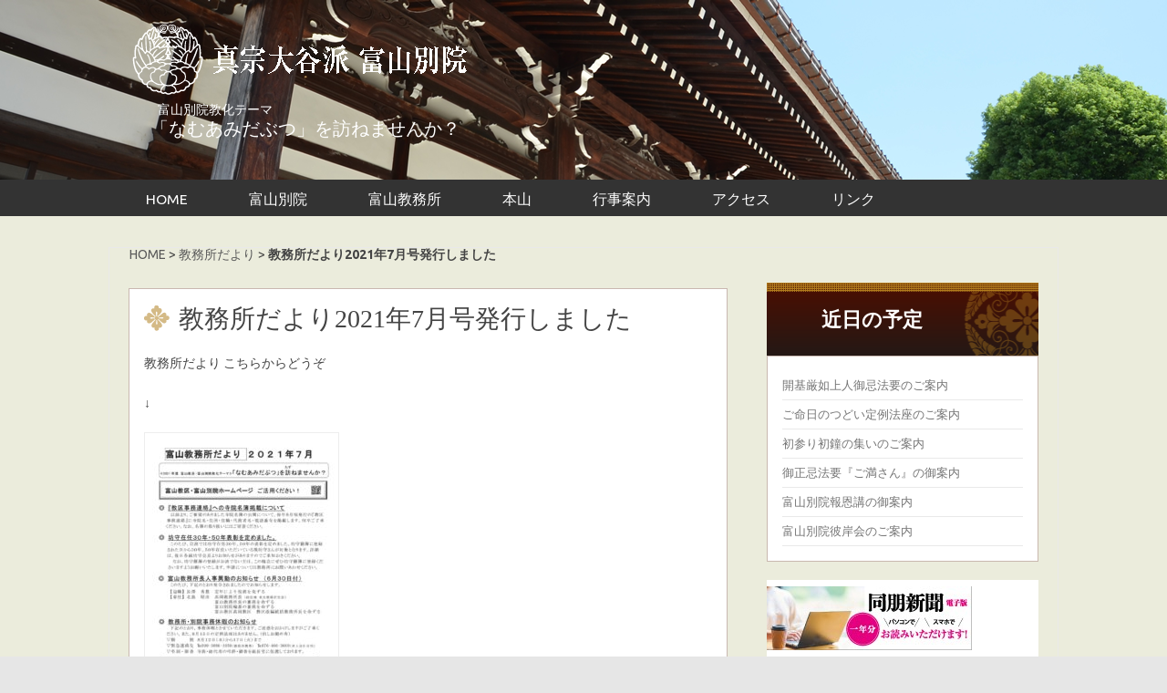

--- FILE ---
content_type: text/html; charset=UTF-8
request_url: http://toyamabetsuin.jp/kyoumunews/%E6%95%99%E5%8B%99%E6%89%80%E3%81%A0%E3%82%88%E3%82%8A2021%E5%B9%B47%E6%9C%88%E5%8F%B7%E7%99%BA%E8%A1%8C%E3%81%97%E3%81%BE%E3%81%97%E3%81%9F/
body_size: 33188
content:
<!DOCTYPE html>
<!--[if IE 7]
<html class="ie ie7" lang="ja">
<![endif]-->
<!--[if IE 8]>
<html class="ie ie8" lang="ja">
<![endif]-->
<!--[if !(IE 7) | !(IE 8)  ]><!-->
<html lang="ja">
<!--<![endif]-->
<head>
<meta charset="UTF-8" />
<meta name="viewport" content="width=device-width" />
<title>教務所だより2021年7月号発行しました | 真宗大谷派 富山別院</title>
<link rel="profile" href="http://gmpg.org/xfn/11" />
<link rel="pingback" href="http://toyamabetsuin.jp/xmlrpc.php" />
<!--[if lt IE 9]>
<script src="http://toyamabetsuin.jp/wp-content/themes/betsuin-iconic-one/js/html5.js" type="text/javascript"></script>
<![endif]-->
<meta name='robots' content='max-image-preview:large' />
<link rel='dns-prefetch' href='//fonts.googleapis.com' />
<link rel="alternate" type="application/rss+xml" title="真宗大谷派 富山別院 &raquo; フィード" href="http://toyamabetsuin.jp/feed/" />
<link rel="alternate" type="application/rss+xml" title="真宗大谷派 富山別院 &raquo; コメントフィード" href="http://toyamabetsuin.jp/comments/feed/" />
<script type="text/javascript">
/* <![CDATA[ */
window._wpemojiSettings = {"baseUrl":"https:\/\/s.w.org\/images\/core\/emoji\/14.0.0\/72x72\/","ext":".png","svgUrl":"https:\/\/s.w.org\/images\/core\/emoji\/14.0.0\/svg\/","svgExt":".svg","source":{"concatemoji":"http:\/\/toyamabetsuin.jp\/wp-includes\/js\/wp-emoji-release.min.js?ver=6.4.7"}};
/*! This file is auto-generated */
!function(i,n){var o,s,e;function c(e){try{var t={supportTests:e,timestamp:(new Date).valueOf()};sessionStorage.setItem(o,JSON.stringify(t))}catch(e){}}function p(e,t,n){e.clearRect(0,0,e.canvas.width,e.canvas.height),e.fillText(t,0,0);var t=new Uint32Array(e.getImageData(0,0,e.canvas.width,e.canvas.height).data),r=(e.clearRect(0,0,e.canvas.width,e.canvas.height),e.fillText(n,0,0),new Uint32Array(e.getImageData(0,0,e.canvas.width,e.canvas.height).data));return t.every(function(e,t){return e===r[t]})}function u(e,t,n){switch(t){case"flag":return n(e,"\ud83c\udff3\ufe0f\u200d\u26a7\ufe0f","\ud83c\udff3\ufe0f\u200b\u26a7\ufe0f")?!1:!n(e,"\ud83c\uddfa\ud83c\uddf3","\ud83c\uddfa\u200b\ud83c\uddf3")&&!n(e,"\ud83c\udff4\udb40\udc67\udb40\udc62\udb40\udc65\udb40\udc6e\udb40\udc67\udb40\udc7f","\ud83c\udff4\u200b\udb40\udc67\u200b\udb40\udc62\u200b\udb40\udc65\u200b\udb40\udc6e\u200b\udb40\udc67\u200b\udb40\udc7f");case"emoji":return!n(e,"\ud83e\udef1\ud83c\udffb\u200d\ud83e\udef2\ud83c\udfff","\ud83e\udef1\ud83c\udffb\u200b\ud83e\udef2\ud83c\udfff")}return!1}function f(e,t,n){var r="undefined"!=typeof WorkerGlobalScope&&self instanceof WorkerGlobalScope?new OffscreenCanvas(300,150):i.createElement("canvas"),a=r.getContext("2d",{willReadFrequently:!0}),o=(a.textBaseline="top",a.font="600 32px Arial",{});return e.forEach(function(e){o[e]=t(a,e,n)}),o}function t(e){var t=i.createElement("script");t.src=e,t.defer=!0,i.head.appendChild(t)}"undefined"!=typeof Promise&&(o="wpEmojiSettingsSupports",s=["flag","emoji"],n.supports={everything:!0,everythingExceptFlag:!0},e=new Promise(function(e){i.addEventListener("DOMContentLoaded",e,{once:!0})}),new Promise(function(t){var n=function(){try{var e=JSON.parse(sessionStorage.getItem(o));if("object"==typeof e&&"number"==typeof e.timestamp&&(new Date).valueOf()<e.timestamp+604800&&"object"==typeof e.supportTests)return e.supportTests}catch(e){}return null}();if(!n){if("undefined"!=typeof Worker&&"undefined"!=typeof OffscreenCanvas&&"undefined"!=typeof URL&&URL.createObjectURL&&"undefined"!=typeof Blob)try{var e="postMessage("+f.toString()+"("+[JSON.stringify(s),u.toString(),p.toString()].join(",")+"));",r=new Blob([e],{type:"text/javascript"}),a=new Worker(URL.createObjectURL(r),{name:"wpTestEmojiSupports"});return void(a.onmessage=function(e){c(n=e.data),a.terminate(),t(n)})}catch(e){}c(n=f(s,u,p))}t(n)}).then(function(e){for(var t in e)n.supports[t]=e[t],n.supports.everything=n.supports.everything&&n.supports[t],"flag"!==t&&(n.supports.everythingExceptFlag=n.supports.everythingExceptFlag&&n.supports[t]);n.supports.everythingExceptFlag=n.supports.everythingExceptFlag&&!n.supports.flag,n.DOMReady=!1,n.readyCallback=function(){n.DOMReady=!0}}).then(function(){return e}).then(function(){var e;n.supports.everything||(n.readyCallback(),(e=n.source||{}).concatemoji?t(e.concatemoji):e.wpemoji&&e.twemoji&&(t(e.twemoji),t(e.wpemoji)))}))}((window,document),window._wpemojiSettings);
/* ]]> */
</script>
<style id='wp-emoji-styles-inline-css' type='text/css'>

	img.wp-smiley, img.emoji {
		display: inline !important;
		border: none !important;
		box-shadow: none !important;
		height: 1em !important;
		width: 1em !important;
		margin: 0 0.07em !important;
		vertical-align: -0.1em !important;
		background: none !important;
		padding: 0 !important;
	}
</style>
<link rel='stylesheet' id='wp-block-library-css' href='http://toyamabetsuin.jp/wp-includes/css/dist/block-library/style.min.css?ver=6.4.7' type='text/css' media='all' />
<style id='classic-theme-styles-inline-css' type='text/css'>
/*! This file is auto-generated */
.wp-block-button__link{color:#fff;background-color:#32373c;border-radius:9999px;box-shadow:none;text-decoration:none;padding:calc(.667em + 2px) calc(1.333em + 2px);font-size:1.125em}.wp-block-file__button{background:#32373c;color:#fff;text-decoration:none}
</style>
<style id='global-styles-inline-css' type='text/css'>
body{--wp--preset--color--black: #000000;--wp--preset--color--cyan-bluish-gray: #abb8c3;--wp--preset--color--white: #ffffff;--wp--preset--color--pale-pink: #f78da7;--wp--preset--color--vivid-red: #cf2e2e;--wp--preset--color--luminous-vivid-orange: #ff6900;--wp--preset--color--luminous-vivid-amber: #fcb900;--wp--preset--color--light-green-cyan: #7bdcb5;--wp--preset--color--vivid-green-cyan: #00d084;--wp--preset--color--pale-cyan-blue: #8ed1fc;--wp--preset--color--vivid-cyan-blue: #0693e3;--wp--preset--color--vivid-purple: #9b51e0;--wp--preset--gradient--vivid-cyan-blue-to-vivid-purple: linear-gradient(135deg,rgba(6,147,227,1) 0%,rgb(155,81,224) 100%);--wp--preset--gradient--light-green-cyan-to-vivid-green-cyan: linear-gradient(135deg,rgb(122,220,180) 0%,rgb(0,208,130) 100%);--wp--preset--gradient--luminous-vivid-amber-to-luminous-vivid-orange: linear-gradient(135deg,rgba(252,185,0,1) 0%,rgba(255,105,0,1) 100%);--wp--preset--gradient--luminous-vivid-orange-to-vivid-red: linear-gradient(135deg,rgba(255,105,0,1) 0%,rgb(207,46,46) 100%);--wp--preset--gradient--very-light-gray-to-cyan-bluish-gray: linear-gradient(135deg,rgb(238,238,238) 0%,rgb(169,184,195) 100%);--wp--preset--gradient--cool-to-warm-spectrum: linear-gradient(135deg,rgb(74,234,220) 0%,rgb(151,120,209) 20%,rgb(207,42,186) 40%,rgb(238,44,130) 60%,rgb(251,105,98) 80%,rgb(254,248,76) 100%);--wp--preset--gradient--blush-light-purple: linear-gradient(135deg,rgb(255,206,236) 0%,rgb(152,150,240) 100%);--wp--preset--gradient--blush-bordeaux: linear-gradient(135deg,rgb(254,205,165) 0%,rgb(254,45,45) 50%,rgb(107,0,62) 100%);--wp--preset--gradient--luminous-dusk: linear-gradient(135deg,rgb(255,203,112) 0%,rgb(199,81,192) 50%,rgb(65,88,208) 100%);--wp--preset--gradient--pale-ocean: linear-gradient(135deg,rgb(255,245,203) 0%,rgb(182,227,212) 50%,rgb(51,167,181) 100%);--wp--preset--gradient--electric-grass: linear-gradient(135deg,rgb(202,248,128) 0%,rgb(113,206,126) 100%);--wp--preset--gradient--midnight: linear-gradient(135deg,rgb(2,3,129) 0%,rgb(40,116,252) 100%);--wp--preset--font-size--small: 13px;--wp--preset--font-size--medium: 20px;--wp--preset--font-size--large: 36px;--wp--preset--font-size--x-large: 42px;--wp--preset--spacing--20: 0.44rem;--wp--preset--spacing--30: 0.67rem;--wp--preset--spacing--40: 1rem;--wp--preset--spacing--50: 1.5rem;--wp--preset--spacing--60: 2.25rem;--wp--preset--spacing--70: 3.38rem;--wp--preset--spacing--80: 5.06rem;--wp--preset--shadow--natural: 6px 6px 9px rgba(0, 0, 0, 0.2);--wp--preset--shadow--deep: 12px 12px 50px rgba(0, 0, 0, 0.4);--wp--preset--shadow--sharp: 6px 6px 0px rgba(0, 0, 0, 0.2);--wp--preset--shadow--outlined: 6px 6px 0px -3px rgba(255, 255, 255, 1), 6px 6px rgba(0, 0, 0, 1);--wp--preset--shadow--crisp: 6px 6px 0px rgba(0, 0, 0, 1);}:where(.is-layout-flex){gap: 0.5em;}:where(.is-layout-grid){gap: 0.5em;}body .is-layout-flow > .alignleft{float: left;margin-inline-start: 0;margin-inline-end: 2em;}body .is-layout-flow > .alignright{float: right;margin-inline-start: 2em;margin-inline-end: 0;}body .is-layout-flow > .aligncenter{margin-left: auto !important;margin-right: auto !important;}body .is-layout-constrained > .alignleft{float: left;margin-inline-start: 0;margin-inline-end: 2em;}body .is-layout-constrained > .alignright{float: right;margin-inline-start: 2em;margin-inline-end: 0;}body .is-layout-constrained > .aligncenter{margin-left: auto !important;margin-right: auto !important;}body .is-layout-constrained > :where(:not(.alignleft):not(.alignright):not(.alignfull)){max-width: var(--wp--style--global--content-size);margin-left: auto !important;margin-right: auto !important;}body .is-layout-constrained > .alignwide{max-width: var(--wp--style--global--wide-size);}body .is-layout-flex{display: flex;}body .is-layout-flex{flex-wrap: wrap;align-items: center;}body .is-layout-flex > *{margin: 0;}body .is-layout-grid{display: grid;}body .is-layout-grid > *{margin: 0;}:where(.wp-block-columns.is-layout-flex){gap: 2em;}:where(.wp-block-columns.is-layout-grid){gap: 2em;}:where(.wp-block-post-template.is-layout-flex){gap: 1.25em;}:where(.wp-block-post-template.is-layout-grid){gap: 1.25em;}.has-black-color{color: var(--wp--preset--color--black) !important;}.has-cyan-bluish-gray-color{color: var(--wp--preset--color--cyan-bluish-gray) !important;}.has-white-color{color: var(--wp--preset--color--white) !important;}.has-pale-pink-color{color: var(--wp--preset--color--pale-pink) !important;}.has-vivid-red-color{color: var(--wp--preset--color--vivid-red) !important;}.has-luminous-vivid-orange-color{color: var(--wp--preset--color--luminous-vivid-orange) !important;}.has-luminous-vivid-amber-color{color: var(--wp--preset--color--luminous-vivid-amber) !important;}.has-light-green-cyan-color{color: var(--wp--preset--color--light-green-cyan) !important;}.has-vivid-green-cyan-color{color: var(--wp--preset--color--vivid-green-cyan) !important;}.has-pale-cyan-blue-color{color: var(--wp--preset--color--pale-cyan-blue) !important;}.has-vivid-cyan-blue-color{color: var(--wp--preset--color--vivid-cyan-blue) !important;}.has-vivid-purple-color{color: var(--wp--preset--color--vivid-purple) !important;}.has-black-background-color{background-color: var(--wp--preset--color--black) !important;}.has-cyan-bluish-gray-background-color{background-color: var(--wp--preset--color--cyan-bluish-gray) !important;}.has-white-background-color{background-color: var(--wp--preset--color--white) !important;}.has-pale-pink-background-color{background-color: var(--wp--preset--color--pale-pink) !important;}.has-vivid-red-background-color{background-color: var(--wp--preset--color--vivid-red) !important;}.has-luminous-vivid-orange-background-color{background-color: var(--wp--preset--color--luminous-vivid-orange) !important;}.has-luminous-vivid-amber-background-color{background-color: var(--wp--preset--color--luminous-vivid-amber) !important;}.has-light-green-cyan-background-color{background-color: var(--wp--preset--color--light-green-cyan) !important;}.has-vivid-green-cyan-background-color{background-color: var(--wp--preset--color--vivid-green-cyan) !important;}.has-pale-cyan-blue-background-color{background-color: var(--wp--preset--color--pale-cyan-blue) !important;}.has-vivid-cyan-blue-background-color{background-color: var(--wp--preset--color--vivid-cyan-blue) !important;}.has-vivid-purple-background-color{background-color: var(--wp--preset--color--vivid-purple) !important;}.has-black-border-color{border-color: var(--wp--preset--color--black) !important;}.has-cyan-bluish-gray-border-color{border-color: var(--wp--preset--color--cyan-bluish-gray) !important;}.has-white-border-color{border-color: var(--wp--preset--color--white) !important;}.has-pale-pink-border-color{border-color: var(--wp--preset--color--pale-pink) !important;}.has-vivid-red-border-color{border-color: var(--wp--preset--color--vivid-red) !important;}.has-luminous-vivid-orange-border-color{border-color: var(--wp--preset--color--luminous-vivid-orange) !important;}.has-luminous-vivid-amber-border-color{border-color: var(--wp--preset--color--luminous-vivid-amber) !important;}.has-light-green-cyan-border-color{border-color: var(--wp--preset--color--light-green-cyan) !important;}.has-vivid-green-cyan-border-color{border-color: var(--wp--preset--color--vivid-green-cyan) !important;}.has-pale-cyan-blue-border-color{border-color: var(--wp--preset--color--pale-cyan-blue) !important;}.has-vivid-cyan-blue-border-color{border-color: var(--wp--preset--color--vivid-cyan-blue) !important;}.has-vivid-purple-border-color{border-color: var(--wp--preset--color--vivid-purple) !important;}.has-vivid-cyan-blue-to-vivid-purple-gradient-background{background: var(--wp--preset--gradient--vivid-cyan-blue-to-vivid-purple) !important;}.has-light-green-cyan-to-vivid-green-cyan-gradient-background{background: var(--wp--preset--gradient--light-green-cyan-to-vivid-green-cyan) !important;}.has-luminous-vivid-amber-to-luminous-vivid-orange-gradient-background{background: var(--wp--preset--gradient--luminous-vivid-amber-to-luminous-vivid-orange) !important;}.has-luminous-vivid-orange-to-vivid-red-gradient-background{background: var(--wp--preset--gradient--luminous-vivid-orange-to-vivid-red) !important;}.has-very-light-gray-to-cyan-bluish-gray-gradient-background{background: var(--wp--preset--gradient--very-light-gray-to-cyan-bluish-gray) !important;}.has-cool-to-warm-spectrum-gradient-background{background: var(--wp--preset--gradient--cool-to-warm-spectrum) !important;}.has-blush-light-purple-gradient-background{background: var(--wp--preset--gradient--blush-light-purple) !important;}.has-blush-bordeaux-gradient-background{background: var(--wp--preset--gradient--blush-bordeaux) !important;}.has-luminous-dusk-gradient-background{background: var(--wp--preset--gradient--luminous-dusk) !important;}.has-pale-ocean-gradient-background{background: var(--wp--preset--gradient--pale-ocean) !important;}.has-electric-grass-gradient-background{background: var(--wp--preset--gradient--electric-grass) !important;}.has-midnight-gradient-background{background: var(--wp--preset--gradient--midnight) !important;}.has-small-font-size{font-size: var(--wp--preset--font-size--small) !important;}.has-medium-font-size{font-size: var(--wp--preset--font-size--medium) !important;}.has-large-font-size{font-size: var(--wp--preset--font-size--large) !important;}.has-x-large-font-size{font-size: var(--wp--preset--font-size--x-large) !important;}
.wp-block-navigation a:where(:not(.wp-element-button)){color: inherit;}
:where(.wp-block-post-template.is-layout-flex){gap: 1.25em;}:where(.wp-block-post-template.is-layout-grid){gap: 1.25em;}
:where(.wp-block-columns.is-layout-flex){gap: 2em;}:where(.wp-block-columns.is-layout-grid){gap: 2em;}
.wp-block-pullquote{font-size: 1.5em;line-height: 1.6;}
</style>
<link rel='stylesheet' id='themonic-fonts-css' href='http://fonts.googleapis.com/css?family=Ubuntu:400,700&#038;subset=latin,latin-ext' type='text/css' media='all' />
<link rel='stylesheet' id='themonic-style-css' href='http://toyamabetsuin.jp/wp-content/themes/betsuin-iconic-one/style.css?ver=6.4.7' type='text/css' media='all' />
<link rel='stylesheet' id='custom-style-css' href='http://toyamabetsuin.jp/wp-content/themes/betsuin-iconic-one/custom.css?ver=6.4.7' type='text/css' media='all' />
<!--[if lt IE 9]>
<link rel='stylesheet' id='themonic-ie-css' href='http://toyamabetsuin.jp/wp-content/themes/betsuin-iconic-one/css/ie.css?ver=20130305' type='text/css' media='all' />
<![endif]-->
<link rel='stylesheet' id='fancybox-css' href='http://toyamabetsuin.jp/wp-content/plugins/easy-fancybox/fancybox/1.5.4/jquery.fancybox.css?ver=1768455944' type='text/css' media='screen' />
<link rel='stylesheet' id='simcal-qtip-css' href='http://toyamabetsuin.jp/wp-content/plugins/google-calendar-events/assets/generated/vendor/jquery.qtip.min.css?ver=3.3.1' type='text/css' media='all' />
<link rel='stylesheet' id='simcal-default-calendar-grid-css' href='http://toyamabetsuin.jp/wp-content/plugins/google-calendar-events/assets/generated/default-calendar-grid.min.css?ver=3.3.1' type='text/css' media='all' />
<link rel='stylesheet' id='simcal-default-calendar-list-css' href='http://toyamabetsuin.jp/wp-content/plugins/google-calendar-events/assets/generated/default-calendar-list.min.css?ver=3.3.1' type='text/css' media='all' />
<script type="text/javascript" src="http://toyamabetsuin.jp/wp-includes/js/jquery/jquery.min.js?ver=3.7.1" id="jquery-core-js"></script>
<script type="text/javascript" src="http://toyamabetsuin.jp/wp-includes/js/jquery/jquery-migrate.min.js?ver=3.4.1" id="jquery-migrate-js"></script>
<link rel="https://api.w.org/" href="http://toyamabetsuin.jp/wp-json/" /><link rel="EditURI" type="application/rsd+xml" title="RSD" href="http://toyamabetsuin.jp/xmlrpc.php?rsd" />
<meta name="generator" content="WordPress 6.4.7" />
<link rel="canonical" href="http://toyamabetsuin.jp/kyoumunews/%e6%95%99%e5%8b%99%e6%89%80%e3%81%a0%e3%82%88%e3%82%8a2021%e5%b9%b47%e6%9c%88%e5%8f%b7%e7%99%ba%e8%a1%8c%e3%81%97%e3%81%be%e3%81%97%e3%81%9f/" />
<link rel="alternate" type="application/json+oembed" href="http://toyamabetsuin.jp/wp-json/oembed/1.0/embed?url=http%3A%2F%2Ftoyamabetsuin.jp%2Fkyoumunews%2F%25e6%2595%2599%25e5%258b%2599%25e6%2589%2580%25e3%2581%25a0%25e3%2582%2588%25e3%2582%258a2021%25e5%25b9%25b47%25e6%259c%2588%25e5%258f%25b7%25e7%2599%25ba%25e8%25a1%258c%25e3%2581%2597%25e3%2581%25be%25e3%2581%2597%25e3%2581%259f%2F" />
<link rel="alternate" type="text/xml+oembed" href="http://toyamabetsuin.jp/wp-json/oembed/1.0/embed?url=http%3A%2F%2Ftoyamabetsuin.jp%2Fkyoumunews%2F%25e6%2595%2599%25e5%258b%2599%25e6%2589%2580%25e3%2581%25a0%25e3%2582%2588%25e3%2582%258a2021%25e5%25b9%25b47%25e6%259c%2588%25e5%258f%25b7%25e7%2599%25ba%25e8%25a1%258c%25e3%2581%2597%25e3%2581%25be%25e3%2581%2597%25e3%2581%259f%2F&#038;format=xml" />
</head>
<body class="kyoumunews-template-default single single-kyoumunews postid-1842 custom-font-enabled single-author">
<div id="page" class="hfeed site">
	<header id="masthead" class="site-header" role="banner">
						
		<div class="themonic-logo">
        <a href="http://toyamabetsuin.jp/" title="真宗大谷派 富山別院" rel="home"><img src="http://toyamabetsuin.jp/wp-content/uploads/logo3-1.png" alt="真宗大谷派 富山別院"></a>
        <div class="kyouka-theme">富山別院教化テーマ</div>
        <div class="year-theme">「なむあみだぶつ」を訪ねませんか？</div>
		</div>
		

		
		<nav id="site-navigation" class="themonic-nav" role="navigation">
			<a class="assistive-text" href="#content" title="Skip to content">Skip to content</a>
			<ul id="menu-top" class="nav-menu"><li id="menu-item-693" class="menu-item menu-item-type-custom menu-item-object-custom menu-item-home menu-item-693"><a href="http://toyamabetsuin.jp">HOME</a></li>
<li id="menu-item-14" class="menu-item menu-item-type-post_type menu-item-object-page menu-item-has-children menu-item-14"><a href="http://toyamabetsuin.jp/toyamabetsuin/">富山別院</a>
<ul class="sub-menu">
	<li id="menu-item-145" class="menu-item menu-item-type-post_type menu-item-object-page menu-item-145"><a href="http://toyamabetsuin.jp/toyamabetsuin/">富山別院とは</a></li>
	<li id="menu-item-25" class="menu-item menu-item-type-post_type menu-item-object-page menu-item-25"><a href="http://toyamabetsuin.jp/toyamabetsuin/sanpai/">参拝案内</a></li>
</ul>
</li>
<li id="menu-item-22" class="menu-item menu-item-type-custom menu-item-object-custom menu-item-22"><a target="_blank" rel="noopener" href="https://otaniha-toyama.com/">富山教務所</a></li>
<li id="menu-item-84" class="menu-item menu-item-type-custom menu-item-object-custom menu-item-84"><a target="_blank" rel="noopener" href="http://www.higashihonganji.or.jp/">本山</a></li>
<li id="menu-item-193" class="menu-item menu-item-type-taxonomy menu-item-object-category menu-item-193"><a href="http://toyamabetsuin.jp/category/event_betsuin/">行事案内</a></li>
<li id="menu-item-12" class="menu-item menu-item-type-post_type menu-item-object-page menu-item-12"><a href="http://toyamabetsuin.jp/access/">アクセス</a></li>
<li id="menu-item-21" class="menu-item menu-item-type-post_type menu-item-object-page menu-item-21"><a href="http://toyamabetsuin.jp/links/">リンク</a></li>
</ul>		</nav><!-- #site-navigation -->
		<div class="clear"></div>
	
	</header><!-- #masthead -->
	
	<div id="main" class="wrapper">
	<div class="bread-crumb">
	<a href="http://toyamabetsuin.jp/">HOME</a> &gt; <a href="http://toyamabetsuin.jp/kyoumunews/">教務所だより</a> &gt; <strong class="current">教務所だより2021年7月号発行しました</strong>	</div>	<div id="primary" class="site-content">
		<div id="content" role="main">

			
				
	<article id="post-1842" class="post-1842 kyoumunews type-kyoumunews status-publish hentry">
				<header class="entry-header">
						<h1 class="entry-title">教務所だより2021年7月号発行しました</h1>
									

			
						
			</header><!-- .entry-header -->

				<div class="entry-content">
						<p>教務所だより こちらからどうぞ</p>
<p>↓</p>
<p><a class="link-to-pdf" title="教務所だより7月号" href="http://toyamabetsuin.jp/wp-content/uploads/61e4b931008d33bf26dec1c7ef1e8dde-1.pdf" target="_blank" rel="attachment noopener wp-att-1847 noreferrer"><img fetchpriority="high" decoding="async" class="alignnone size-medium wp-image-1848 thumb-of-pdf" src="http://toyamabetsuin.jp/wp-content/uploads/61e4b931008d33bf26dec1c7ef1e8dde-1-pdf-212x300.jpg" alt="教務所だより7月号のサムネイル" width="212" height="300" srcset="http://toyamabetsuin.jp/wp-content/uploads/61e4b931008d33bf26dec1c7ef1e8dde-1-pdf-212x300.jpg 212w, http://toyamabetsuin.jp/wp-content/uploads/61e4b931008d33bf26dec1c7ef1e8dde-1-pdf-660x933.jpg 660w, http://toyamabetsuin.jp/wp-content/uploads/61e4b931008d33bf26dec1c7ef1e8dde-1-pdf.jpg 724w" sizes="(max-width: 212px) 100vw, 212px" /></a></p>
<p>&nbsp;</p>
<p>&nbsp;</p>
								</div><!-- .entry-content -->
		
		<footer class="entry-meta">
           						</footer><!-- .entry-meta -->
	</article><!-- #post -->
				<nav class="nav-single">
					<a href="http://toyamabetsuin.jp/kyoumunews/%e6%95%99%e5%8b%99%e6%89%80%e3%81%a0%e3%82%88%e3%82%8a6%e6%9c%88%e5%8f%b7%e3%82%92%e7%99%ba%e8%a1%8c%e3%81%97%e3%81%be%e3%81%97%e3%81%9f%e3%80%82/" rel="prev">前の記事へ</a>					<a href="http://toyamabetsuin.jp/kyoumunews/2021%e5%b9%b48%e6%9c%88%e5%8f%b7%e3%80%80%e6%95%99%e5%8b%99%e6%89%80%e3%81%a0%e3%82%88%e3%82%8a%e7%99%ba%e8%a1%8c%e3%81%97%e3%81%be%e3%81%97%e3%81%9f%e3%80%82%ef%bc%88%e4%b8%80%e9%83%a8%e4%bf%ae/" rel="next">次の記事へ</a>				</nav><!-- .nav-single -->

				
			
		</div><!-- #content -->
	</div><!-- #primary -->


			<div id="secondary" class="widget-area" role="complementary">
			<aside id="execphp-3" class="widget widget_execphp">			<div class="execphpwidget"><h2 class="widget-event">近日の予定</h2>
	<div class="widget-event">
	　<ul>
					<li class="widget-postlist"><div class="widget-posttitle"><a href="http://toyamabetsuin.jp/event/%e9%96%8b%e5%9f%ba%e5%8e%b3%e5%a6%82%e4%b8%8a%e4%ba%ba%e5%be%a1%e5%bf%8c%e6%b3%95%e8%a6%81%e3%81%ae%e3%81%94%e6%a1%88%e5%86%85-4/" rel="bookmark">開基厳如上人御忌法要のご案内</a></div></li>
					<li class="widget-postlist"><div class="widget-posttitle"><a href="http://toyamabetsuin.jp/event/%e3%81%94%e5%91%bd%e6%97%a5%e3%81%ae%e3%81%a4%e3%81%a9%e3%81%84%e5%ae%9a%e4%be%8b%e6%b3%95%e5%ba%a7%e3%81%ae%e3%81%94%e6%a1%88%e5%86%85-18/" rel="bookmark">ご命日のつどい定例法座のご案内</a></div></li>
					<li class="widget-postlist"><div class="widget-posttitle"><a href="http://toyamabetsuin.jp/event/__trashed-2/" rel="bookmark">初参り初鐘の集いのご案内</a></div></li>
					<li class="widget-postlist"><div class="widget-posttitle"><a href="http://toyamabetsuin.jp/event/%e5%be%a1%e6%ad%a3%e5%bf%8c%e6%b3%95%e8%a6%81%e3%80%8e%e3%81%94%e6%ba%80%e3%81%95%e3%82%93%e3%80%8f%e3%81%ae%e5%be%a1%e6%a1%88%e5%86%85-2/" rel="bookmark">御正忌法要『ご満さん』の御案内</a></div></li>
					<li class="widget-postlist"><div class="widget-posttitle"><a href="http://toyamabetsuin.jp/event/%e5%af%8c%e5%b1%b1%e5%88%a5%e9%99%a2%e5%a0%b1%e6%81%a9%e8%ac%9b%e3%81%ae%e5%be%a1%e6%a1%88%e5%86%85-2/" rel="bookmark">富山別院報恩講の御案内</a></div></li>
					<li class="widget-postlist"><div class="widget-posttitle"><a href="http://toyamabetsuin.jp/event/%e5%af%8c%e5%b1%b1%e5%88%a5%e9%99%a2%e5%bd%bc%e5%b2%b8%e4%bc%9a%e3%81%ae%e3%81%94%e6%a1%88%e5%86%85-5/" rel="bookmark">富山別院彼岸会のご案内</a></div></li>
				</ul>
	</div></div>
		</aside><aside id="block-6" class="widget widget_block">
<div class="wp-block-columns is-layout-flex wp-container-core-columns-layout-1 wp-block-columns-is-layout-flex">
<div class="wp-block-column is-layout-flow wp-block-column-is-layout-flow" style="flex-basis:100%"><div class="wp-block-image is-resized">
<figure class="alignleft size-full"><a href="https://www.higashihonganji.or.jp/doboshimbun/" target="_blank"><img loading="lazy" decoding="async" width="225" height="70" src="http://toyamabetsuin.jp/wp-content/uploads/51efc30d6a3e9224e82d37af909b5f7b-2.jpg" alt="" class="wp-image-2108"/></a><figcaption class="wp-element-caption"><strong>↑同朋新聞無料公開中</strong>！！</figcaption></figure></div></div>
</div>
</aside><aside id="block-8" class="widget widget_block widget_media_image">
<figure class="wp-block-image size-full"><a href="https://kyousan.higashihonganji.or.jp/" target="_blank"><img loading="lazy" decoding="async" width="710" height="866" src="http://toyamabetsuin.jp/wp-content/uploads/5509dd8895a857992b14ce56e49b0ab5-1.png" alt="" class="wp-image-2112" srcset="http://toyamabetsuin.jp/wp-content/uploads/5509dd8895a857992b14ce56e49b0ab5-1.png 710w, http://toyamabetsuin.jp/wp-content/uploads/5509dd8895a857992b14ce56e49b0ab5-1-246x300.png 246w, http://toyamabetsuin.jp/wp-content/uploads/5509dd8895a857992b14ce56e49b0ab5-1-660x805.png 660w" sizes="(max-width: 710px) 100vw, 710px" /></a></figure>
</aside>		</div><!-- #secondary -->
		</div><!-- #main .wrapper -->
	<footer id="colophon" role="contentinfo">
		<div class="site-info">
		<dl>
		<dt>富山別院</dt>
		<dd><a href="http://toyamabetsuin.jp/toyamabetsuin/">富山別院とは</a></dd>
		<!-- <dd><a href="http://toyamabetsuin.jp/words/">法語</a></dd> -->
		<dd><a href="http://toyamabetsuin.jp/toyamabetsuin/sanpai/">参拝案内</a></dd>
		<dd><a href="http://toyamabetsuin.jp/toyamabetsuin/gallery/">写真</a></dd>
		<dd><a href="http://toyamabetsuin.jp/access/">アクセス</a></dd>
		<!-- <dd><a href="http://toyamabetsuin.jp/list/">寺院一覧</a></dd> -->
		</dl>
		<!-- <dl>
		<dt>富山教務所</dt>
		<dd><a href="http://toyamabetsuin.jp/kyoumunews/">教務所だより</a></dd>
		<dd><a href="http://toyamabetsuin.jp/newsletter/">会報（如大地</a>）</dd>
		<dd><a href="http://toyamabetsuin.jp/apply/">申請手続き</a></dd>
		<dd><a href="http://toyamabetsuin.jp/help/">災害復興支援</a></dd>
		</dl> -->
		<dl>
		<dt>本山東本願寺</dt>
		<!-- <dd><a href="http://www.higashihonganji.or.jp/worship/receipt/honzan/" target="_blank">収骨</a></dd> -->
		<!-- <dd><a href="http://www.higashihonganji.or.jp/kikyoshiki/honganji/index.html" target="_blank">帰敬式</a></dd> -->
		<dd><a href="http://books.higashihonganji.or.jp/defaultShop/top/CSfTop.jsp" target="_blank">出版物</a></dd>
		<dd><a href="http://www.higashihonganji.or.jp/about/higashihonganji/" target="_blank">東本願寺とは</a></dd>
		</dl>
		<dl>
		<dt>行事案内</dt>
		<dd><a href="http://toyamabetsuin.jp/category/event_betsuin/">別院行事</a></dd>
		<!-- <dd><a href="http://toyamabetsuin.jp/category/event_kyoumusho/">教務所行事</a></dd> -->
		<!-- <dd><a href="http://toyamabetsuin.jp/category/event_kumijiin/">組・寺院行事</a></dd> -->
		</dl>
		<div class="clear"></div>
		<div>Copyright &copy; 2016 真宗大谷派 富山別院. All rights reserved.</div>
		</div><!-- .site-info -->
		</footer><!-- #colophon -->
</div><!-- #page -->

<!-- Global site tag (gtag.js) - Google Analytics -->
<script async src="https://www.googletagmanager.com/gtag/js?id=UA-142846794-1"></script>
<script>
  window.dataLayer = window.dataLayer || [];
  function gtag(){dataLayer.push(arguments);}
  gtag('js', new Date());

  gtag('config', 'UA-142846794-1');
</script><style id='core-block-supports-inline-css' type='text/css'>
.wp-container-core-columns-layout-1.wp-container-core-columns-layout-1{flex-wrap:nowrap;}
</style>
<script type="text/javascript" src="http://toyamabetsuin.jp/wp-content/themes/betsuin-iconic-one/js/selectnav.js?ver=1.0" id="themonic-mobile-navigation-js"></script>
<script type="text/javascript" src="http://toyamabetsuin.jp/wp-content/plugins/easy-fancybox/fancybox/1.5.4/jquery.fancybox.js?ver=1768455944" id="jquery-fancybox-js"></script>
<script type="text/javascript" id="jquery-fancybox-js-after">
/* <![CDATA[ */
var fb_timeout, fb_opts={'autoScale':true,'showCloseButton':true,'margin':20,'centerOnScroll':true,'enableEscapeButton':true,'overlayShow':true,'hideOnOverlayClick':true,'minViewportWidth':320,'minVpHeight':320 };
if(typeof easy_fancybox_handler==='undefined'){
var easy_fancybox_handler=function(){
jQuery([".nolightbox","a.wp-block-file__button","a.pin-it-button","a[href*='pinterest.com\/pin\/create']","a[href*='facebook.com\/share']","a[href*='twitter.com\/share']"].join(',')).addClass('nofancybox');
jQuery('a.fancybox-close').on('click',function(e){e.preventDefault();jQuery.fancybox.close()});
/* IMG */
var fb_IMG_select=jQuery('a[href*=".jpg" i]:not(.nofancybox,li.nofancybox>a),area[href*=".jpg" i]:not(.nofancybox),a[href*=".jpeg" i]:not(.nofancybox,li.nofancybox>a),area[href*=".jpeg" i]:not(.nofancybox),a[href*=".png" i]:not(.nofancybox,li.nofancybox>a),area[href*=".png" i]:not(.nofancybox)');
fb_IMG_select.addClass('fancybox image');
var fb_IMG_sections=jQuery('.gallery,.wp-block-gallery,.tiled-gallery,.wp-block-jetpack-tiled-gallery');
fb_IMG_sections.each(function(){jQuery(this).find(fb_IMG_select).attr('rel','gallery-'+fb_IMG_sections.index(this));});
jQuery('a.fancybox,area.fancybox,.fancybox>a').each(function(){jQuery(this).fancybox(jQuery.extend(true,{},fb_opts,{'transitionIn':'elastic','easingIn':'easeOutBack','transitionOut':'elastic','easingOut':'easeInBack','opacity':false,'hideOnContentClick':false,'titleShow':false,'titlePosition':'over','titleFromAlt':true,'showNavArrows':true,'enableKeyboardNav':true,'cyclic':false,'mouseWheel':'true'}))});
};};
var easy_fancybox_auto=function(){setTimeout(function(){jQuery('a#fancybox-auto,#fancybox-auto>a').first().trigger('click')},1000);};
jQuery(easy_fancybox_handler);jQuery(document).on('post-load',easy_fancybox_handler);
jQuery(easy_fancybox_auto);
/* ]]> */
</script>
<script type="text/javascript" src="http://toyamabetsuin.jp/wp-content/plugins/easy-fancybox/vendor/jquery.easing.js?ver=1.4.1" id="jquery-easing-js"></script>
<script type="text/javascript" src="http://toyamabetsuin.jp/wp-content/plugins/easy-fancybox/vendor/jquery.mousewheel.js?ver=3.1.13" id="jquery-mousewheel-js"></script>
<script type="text/javascript" src="http://toyamabetsuin.jp/wp-content/plugins/google-calendar-events/assets/generated/vendor/jquery.qtip.min.js?ver=3.3.1" id="simcal-qtip-js"></script>
<script type="text/javascript" id="simcal-default-calendar-js-extra">
/* <![CDATA[ */
var simcal_default_calendar = {"ajax_url":"\/wp-admin\/admin-ajax.php","nonce":"354c9e0e1a","locale":"ja","text_dir":"ltr","months":{"full":["1\u6708","2\u6708","3\u6708","4\u6708","5\u6708","6\u6708","7\u6708","8\u6708","9\u6708","10\u6708","11\u6708","12\u6708"],"short":["1\u6708","2\u6708","3\u6708","4\u6708","5\u6708","6\u6708","7\u6708","8\u6708","9\u6708","10\u6708","11\u6708","12\u6708"]},"days":{"full":["\u65e5\u66dc\u65e5","\u6708\u66dc\u65e5","\u706b\u66dc\u65e5","\u6c34\u66dc\u65e5","\u6728\u66dc\u65e5","\u91d1\u66dc\u65e5","\u571f\u66dc\u65e5"],"short":["\u65e5","\u6708","\u706b","\u6c34","\u6728","\u91d1","\u571f"]},"meridiem":{"AM":"AM","am":"am","PM":"PM","pm":"pm"}};
/* ]]> */
</script>
<script type="text/javascript" src="http://toyamabetsuin.jp/wp-content/plugins/google-calendar-events/assets/generated/default-calendar.min.js?ver=3.3.1" id="simcal-default-calendar-js"></script>
<script type="text/javascript" src="http://toyamabetsuin.jp/wp-content/plugins/google-calendar-events/assets/generated/vendor/imagesloaded.pkgd.min.js?ver=3.3.1" id="simplecalendar-imagesloaded-js"></script>
</body>
</html>